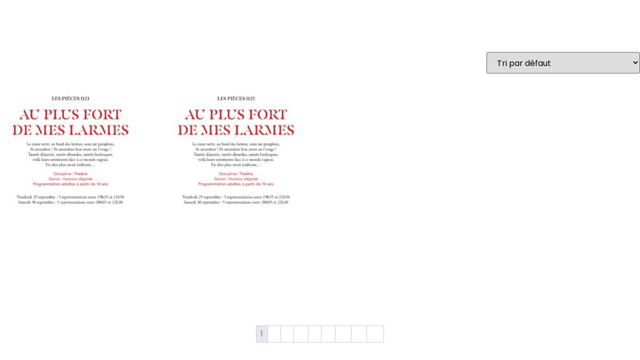

--- FILE ---
content_type: text/html; charset=UTF-8
request_url: https://www.billetterie.compagniekalisto.org/categorie-produit/session-4/
body_size: 3690
content:
<!DOCTYPE html><html lang="fr-FR"><head><meta charset="UTF-8"><meta name="viewport" content="width=device-width, initial-scale=1.0, viewport-fit=cover" /><meta name='robots' content='index, follow, max-image-preview:large, max-snippet:-1, max-video-preview:-1' /><link media="all" href="https://www.billetterie.compagniekalisto.org/wp-content/cache/autoptimize/css/autoptimize_6788da2ec18f0b7682ce26572067694d.css" rel="stylesheet"><link media="only screen and (max-width: 768px)" href="https://www.billetterie.compagniekalisto.org/wp-content/cache/autoptimize/css/autoptimize_6fe211f8bb15af76999ce9135805d7af.css" rel="stylesheet"><title>Archives des Session 4 - Festival de Micro-théâtre</title><link rel="canonical" href="https://www.billetterie.compagniekalisto.org/?product_cat=session-4" /><link rel="next" href="https://www.billetterie.compagniekalisto.org/page/2/?product_cat=session-4" /><meta property="og:locale" content="fr_FR" /><meta property="og:type" content="article" /><meta property="og:title" content="Archives des Session 4 - Festival de Micro-théâtre" /><meta property="og:url" content="https://www.billetterie.compagniekalisto.org/?product_cat=session-4" /><meta property="og:site_name" content="Festival de Micro-théâtre" /><meta name="twitter:card" content="summary_large_image" /> <script type="application/ld+json" class="yoast-schema-graph">{"@context":"https://schema.org","@graph":[{"@type":"CollectionPage","@id":"https://www.billetterie.compagniekalisto.org/?product_cat=session-4","url":"https://www.billetterie.compagniekalisto.org/?product_cat=session-4","name":"Archives des Session 4 - Festival de Micro-théâtre","isPartOf":{"@id":"https://www.billetterie.compagniekalisto.org/#website"},"primaryImageOfPage":{"@id":"https://www.billetterie.compagniekalisto.org/?product_cat=session-4#primaryimage"},"image":{"@id":"https://www.billetterie.compagniekalisto.org/?product_cat=session-4#primaryimage"},"thumbnailUrl":"https://www.billetterie.compagniekalisto.org/wp-content/uploads/2022/09/12-Chat-Pitre-2.jpg","breadcrumb":{"@id":"https://www.billetterie.compagniekalisto.org/?product_cat=session-4#breadcrumb"},"inLanguage":"fr-FR"},{"@type":"ImageObject","inLanguage":"fr-FR","@id":"https://www.billetterie.compagniekalisto.org/?product_cat=session-4#primaryimage","url":"https://www.billetterie.compagniekalisto.org/wp-content/uploads/2022/09/12-Chat-Pitre-2.jpg","contentUrl":"https://www.billetterie.compagniekalisto.org/wp-content/uploads/2022/09/12-Chat-Pitre-2.jpg","width":1440,"height":1440},{"@type":"BreadcrumbList","@id":"https://www.billetterie.compagniekalisto.org/?product_cat=session-4#breadcrumb","itemListElement":[{"@type":"ListItem","position":1,"name":"Accueil","item":"https://www.billetterie.compagniekalisto.org/"},{"@type":"ListItem","position":2,"name":"Session 4"}]},{"@type":"WebSite","@id":"https://www.billetterie.compagniekalisto.org/#website","url":"https://www.billetterie.compagniekalisto.org/","name":"Festival de Micro-théâtre","description":"Festival de Micro-théâtre 29.30 sept &amp; 1 oct à Mulhouse (centre ville)","publisher":{"@id":"https://www.billetterie.compagniekalisto.org/#organization"},"potentialAction":[{"@type":"SearchAction","target":{"@type":"EntryPoint","urlTemplate":"https://www.billetterie.compagniekalisto.org/?s={search_term_string}"},"query-input":{"@type":"PropertyValueSpecification","valueRequired":true,"valueName":"search_term_string"}}],"inLanguage":"fr-FR"},{"@type":"Organization","@id":"https://www.billetterie.compagniekalisto.org/#organization","name":"Festival de Micro-théâtre","url":"https://www.billetterie.compagniekalisto.org/","logo":{"@type":"ImageObject","inLanguage":"fr-FR","@id":"https://www.billetterie.compagniekalisto.org/#/schema/logo/image/","url":"https://i0.wp.com/www.billetterie.compagniekalisto.org/wp-content/uploads/2022/09/Favicon-fmt23-e1694431692901.jpg?fit=402%2C402&ssl=1","contentUrl":"https://i0.wp.com/www.billetterie.compagniekalisto.org/wp-content/uploads/2022/09/Favicon-fmt23-e1694431692901.jpg?fit=402%2C402&ssl=1","width":402,"height":402,"caption":"Festival de Micro-théâtre"},"image":{"@id":"https://www.billetterie.compagniekalisto.org/#/schema/logo/image/"},"sameAs":["https://www.facebook.com/FestivalMicroTheatre","https://www.instagram.com/festival_micro_theatre_/"]}]}</script> <link rel="alternate" type="application/rss+xml" title="Festival de Micro-théâtre &raquo; Flux" href="https://www.billetterie.compagniekalisto.org/feed/" /><link rel="alternate" type="application/rss+xml" title="Festival de Micro-théâtre &raquo; Flux des commentaires" href="https://www.billetterie.compagniekalisto.org/comments/feed/" /><link rel="alternate" type="application/rss+xml" title="Flux pour Festival de Micro-théâtre &raquo; Session 4 Catégorie" href="https://www.billetterie.compagniekalisto.org/categorie-produit/session-4/feed/" /><link rel='stylesheet' id='elementor-post-7569-css' href='https://www.billetterie.compagniekalisto.org/wp-content/cache/autoptimize/css/autoptimize_single_bbb02f435217b6e9c949a4b84f9deb81.css?ver=1736423403' type='text/css' media='all' /><link rel='stylesheet' id='elementor-post-8814-css' href='https://www.billetterie.compagniekalisto.org/wp-content/cache/autoptimize/css/autoptimize_single_c0962ca4059ae0722114de895fc9f647.css?ver=1736424682' type='text/css' media='all' /><link rel='stylesheet' id='google-fonts-1-css' href='https://fonts.googleapis.com/css?family=Didact+Gothic%3A100%2C100italic%2C200%2C200italic%2C300%2C300italic%2C400%2C400italic%2C500%2C500italic%2C600%2C600italic%2C700%2C700italic%2C800%2C800italic%2C900%2C900italic%7CPoppins%3A100%2C100italic%2C200%2C200italic%2C300%2C300italic%2C400%2C400italic%2C500%2C500italic%2C600%2C600italic%2C700%2C700italic%2C800%2C800italic%2C900%2C900italic%7CSaira+Condensed%3A100%2C100italic%2C200%2C200italic%2C300%2C300italic%2C400%2C400italic%2C500%2C500italic%2C600%2C600italic%2C700%2C700italic%2C800%2C800italic%2C900%2C900italic&#038;display=auto&#038;ver=6.7.4' type='text/css' media='all' /><link rel="preconnect" href="https://fonts.gstatic.com/" crossorigin><script type="text/template" id="tmpl-variation-template"><div class="woocommerce-variation-description">{{{ data.variation.variation_description }}}</div>
	<div class="woocommerce-variation-price">{{{ data.variation.price_html }}}</div>
	<div class="woocommerce-variation-availability">{{{ data.variation.availability_html }}}</div></script> <script type="text/template" id="tmpl-unavailable-variation-template"><p role="alert">Désolé, ce produit n&rsquo;est pas disponible. Veuillez choisir une combinaison différente.</p></script> <script type="text/javascript" src="https://www.billetterie.compagniekalisto.org/wp-includes/js/jquery/jquery.min.js?ver=3.7.1" id="jquery-core-js"></script> <link rel="https://api.w.org/" href="https://www.billetterie.compagniekalisto.org/wp-json/" /><link rel="alternate" title="JSON" type="application/json" href="https://www.billetterie.compagniekalisto.org/wp-json/wp/v2/product_cat/215" /><link rel="EditURI" type="application/rsd+xml" title="RSD" href="https://www.billetterie.compagniekalisto.org/xmlrpc.php?rsd" /><meta name="generator" content="WordPress 6.7.4" /><meta name="generator" content="WooCommerce 10.3.7" /> <noscript><style>.woocommerce-product-gallery{ opacity: 1 !important; }</style></noscript><meta name="generator" content="Elementor 3.26.4; features: e_font_icon_svg, additional_custom_breakpoints; settings: css_print_method-external, google_font-enabled, font_display-auto"><link rel="icon" href="https://www.billetterie.compagniekalisto.org/wp-content/uploads/2022/09/Favicon-fmt23-e1694431692901-100x100.jpg" sizes="32x32" /><link rel="icon" href="https://www.billetterie.compagniekalisto.org/wp-content/uploads/2022/09/Favicon-fmt23-e1694431692901-300x300.jpg" sizes="192x192" /><link rel="apple-touch-icon" href="https://www.billetterie.compagniekalisto.org/wp-content/uploads/2022/09/Favicon-fmt23-e1694431692901-300x300.jpg" /><meta name="msapplication-TileImage" content="https://www.billetterie.compagniekalisto.org/wp-content/uploads/2022/09/Favicon-fmt23-e1694431692901-300x300.jpg" /> <script src="https://www.billetterie.compagniekalisto.org/wp-content/cache/autoptimize/js/autoptimize_52e01275f47d04a6b4ded40adccadce6.js"></script></head><body class="archive tax-product_cat term-session-4 term-215 wp-embed-responsive theme-royal-elementor-kit qode-core-1.1 woocommerce woocommerce-page woocommerce-no-js woolentor_current_theme_royal-elementor-kit woolentor-empty-cart elementor-default elementor-kit-7569"><div id="primary" class="content-area"><main id="main" class="site-main" role="main"><nav class="woocommerce-breadcrumb" aria-label="Breadcrumb"><a href="https://www.billetterie.compagniekalisto.org">Accueil</a>&nbsp;&#47;&nbsp;Session 4</nav><header class="woocommerce-products-header"><h1 class="woocommerce-products-header__title page-title">Session 4</h1></header><div class="woocommerce-notices-wrapper"></div><p class="woocommerce-result-count" role="alert" aria-relevant="all" > Affichage de 1&ndash;2 sur 25 résultats</p><form class="woocommerce-ordering" method="get"> <select
 name="orderby"
 class="orderby"
 aria-label="Commande"
 ><option value="menu_order"  selected='selected'>Tri par défaut</option><option value="popularity" >Tri par popularité</option><option value="date" >Tri du plus récent au plus ancien</option><option value="price" >Tri par tarif croissant</option><option value="price-desc" >Tri par tarif décroissant</option> </select> <input type="hidden" name="paged" value="1" /></form><ul class="products columns-4"><li class="product type-product post-8479 status-publish first outofstock product_cat-au-plus-fort-de-mes-larmes product_cat-session-4 product_cat-spectacle has-post-thumbnail virtual taxable purchasable product-type-simple"> <a href="https://www.billetterie.compagniekalisto.org/produit/au-plus-fort-de-mes-larmes-sa-20h05/" class="woocommerce-LoopProduct-link woocommerce-loop-product__link"><img fetchpriority="high" width="300" height="300" src="https://www.billetterie.compagniekalisto.org/wp-content/uploads/2022/09/12-Chat-Pitre-2-300x300.jpg" class="attachment-woocommerce_thumbnail size-woocommerce_thumbnail" alt="Au plus fort de mes larmes (Sa 20H05)" decoding="async" srcset="https://www.billetterie.compagniekalisto.org/wp-content/uploads/2022/09/12-Chat-Pitre-2-300x300.jpg 300w, https://www.billetterie.compagniekalisto.org/wp-content/uploads/2022/09/12-Chat-Pitre-2-1024x1024.jpg 1024w, https://www.billetterie.compagniekalisto.org/wp-content/uploads/2022/09/12-Chat-Pitre-2-150x150.jpg 150w, https://www.billetterie.compagniekalisto.org/wp-content/uploads/2022/09/12-Chat-Pitre-2-768x768.jpg 768w, https://www.billetterie.compagniekalisto.org/wp-content/uploads/2022/09/12-Chat-Pitre-2-600x600.jpg 600w, https://www.billetterie.compagniekalisto.org/wp-content/uploads/2022/09/12-Chat-Pitre-2-100x100.jpg 100w, https://www.billetterie.compagniekalisto.org/wp-content/uploads/2022/09/12-Chat-Pitre-2.jpg 1440w" sizes="(max-width: 300px) 100vw, 300px" /><h2 class="woocommerce-loop-product__title">Au plus fort de mes larmes (Sa 20H05)</h2> <span class="price"><span class="woocommerce-Price-amount amount"><bdi>3,00<span class="woocommerce-Price-currencySymbol">&euro;</span></bdi></span></span> </a><a href="https://www.billetterie.compagniekalisto.org/produit/au-plus-fort-de-mes-larmes-sa-20h05/" aria-describedby="woocommerce_loop_add_to_cart_link_describedby_8479" data-quantity="1" class="button product_type_simple" data-product_id="8479" data-product_sku="" aria-label="En savoir plus sur &ldquo;Au plus fort de mes larmes (Sa 20H05)&rdquo;" rel="nofollow" data-success_message="">Lire la suite</a> <span id="woocommerce_loop_add_to_cart_link_describedby_8479" class="screen-reader-text"> </span></li><li class="product type-product post-8491 status-publish outofstock product_cat-au-plus-fort-de-mes-larmes product_cat-session-4 product_cat-spectacle has-post-thumbnail virtual taxable purchasable product-type-simple"> <a href="https://www.billetterie.compagniekalisto.org/produit/au-plus-fort-de-mes-larmes-sa-20h35/" class="woocommerce-LoopProduct-link woocommerce-loop-product__link"><img width="300" height="300" src="https://www.billetterie.compagniekalisto.org/wp-content/uploads/2022/09/12-Chat-Pitre-2-300x300.jpg" class="attachment-woocommerce_thumbnail size-woocommerce_thumbnail" alt="Au plus fort de mes larmes (Sa 20H35)" decoding="async" srcset="https://www.billetterie.compagniekalisto.org/wp-content/uploads/2022/09/12-Chat-Pitre-2-300x300.jpg 300w, https://www.billetterie.compagniekalisto.org/wp-content/uploads/2022/09/12-Chat-Pitre-2-1024x1024.jpg 1024w, https://www.billetterie.compagniekalisto.org/wp-content/uploads/2022/09/12-Chat-Pitre-2-150x150.jpg 150w, https://www.billetterie.compagniekalisto.org/wp-content/uploads/2022/09/12-Chat-Pitre-2-768x768.jpg 768w, https://www.billetterie.compagniekalisto.org/wp-content/uploads/2022/09/12-Chat-Pitre-2-600x600.jpg 600w, https://www.billetterie.compagniekalisto.org/wp-content/uploads/2022/09/12-Chat-Pitre-2-100x100.jpg 100w, https://www.billetterie.compagniekalisto.org/wp-content/uploads/2022/09/12-Chat-Pitre-2.jpg 1440w" sizes="(max-width: 300px) 100vw, 300px" /><h2 class="woocommerce-loop-product__title">Au plus fort de mes larmes (Sa 20H35)</h2> <span class="price"><span class="woocommerce-Price-amount amount"><bdi>3,00<span class="woocommerce-Price-currencySymbol">&euro;</span></bdi></span></span> </a><a href="https://www.billetterie.compagniekalisto.org/produit/au-plus-fort-de-mes-larmes-sa-20h35/" aria-describedby="woocommerce_loop_add_to_cart_link_describedby_8491" data-quantity="1" class="button product_type_simple" data-product_id="8491" data-product_sku="" aria-label="En savoir plus sur &ldquo;Au plus fort de mes larmes (Sa 20H35)&rdquo;" rel="nofollow" data-success_message="">Lire la suite</a> <span id="woocommerce_loop_add_to_cart_link_describedby_8491" class="screen-reader-text"> </span></li></ul><nav class="woocommerce-pagination" aria-label="Pagination des produits"><ul class='page-numbers'><li><span aria-label="Page 1" aria-current="page" class="page-numbers current">1</span></li><li><a aria-label="Page 2" class="page-numbers" href="https://www.billetterie.compagniekalisto.org/categorie-produit/session-4/page/2/">2</a></li><li><a aria-label="Page 3" class="page-numbers" href="https://www.billetterie.compagniekalisto.org/categorie-produit/session-4/page/3/">3</a></li><li><a aria-label="Page 4" class="page-numbers" href="https://www.billetterie.compagniekalisto.org/categorie-produit/session-4/page/4/">4</a></li><li><span class="page-numbers dots">…</span></li><li><a aria-label="Page 11" class="page-numbers" href="https://www.billetterie.compagniekalisto.org/categorie-produit/session-4/page/11/">11</a></li><li><a aria-label="Page 12" class="page-numbers" href="https://www.billetterie.compagniekalisto.org/categorie-produit/session-4/page/12/">12</a></li><li><a aria-label="Page 13" class="page-numbers" href="https://www.billetterie.compagniekalisto.org/categorie-produit/session-4/page/13/">13</a></li><li><a class="next page-numbers" href="https://www.billetterie.compagniekalisto.org/categorie-produit/session-4/page/2/">&rarr;</a></li></ul></nav></main></div><div class="woolentor-quickview-modal" id="woolentor-quickview-modal" style="position: fixed; top:0; left:0; visibility: hidden; opacity: 0; z-index: -9;"><div class="woolentor-quickview-overlay"></div><div class="woolentor-quickview-modal-wrapper"><div class="woolentor-quickview-modal-content"> <span class="woolentor-quickview-modal-close">&#10005;</span><div class="woolentor-quickview-modal-body"></div></div></div></div><script type="application/ld+json">{"@context":"https:\/\/schema.org\/","@type":"BreadcrumbList","itemListElement":[{"@type":"ListItem","position":1,"item":{"name":"Accueil","@id":"https:\/\/www.billetterie.compagniekalisto.org"}},{"@type":"ListItem","position":2,"item":{"name":"Session 4","@id":"https:\/\/www.billetterie.compagniekalisto.org\/categorie-produit\/session-4\/"}}]}</script>  <script type="text/javascript" src="https://www.billetterie.compagniekalisto.org/wp-includes/js/dist/hooks.min.js?ver=4d63a3d491d11ffd8ac6" id="wp-hooks-js"></script> <script type="text/javascript" src="https://www.billetterie.compagniekalisto.org/wp-includes/js/dist/i18n.min.js?ver=5e580eb46a90c2b997e6" id="wp-i18n-js"></script> </body></html>